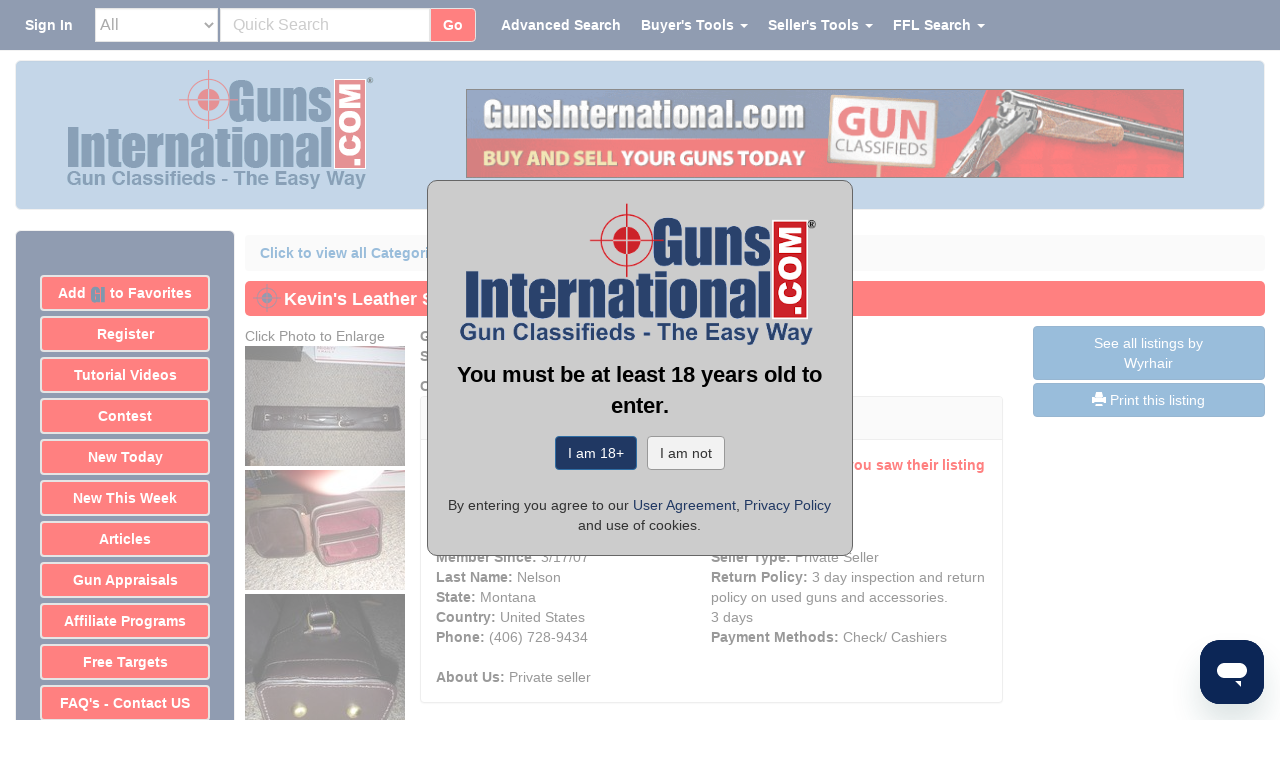

--- FILE ---
content_type: text/html;charset=UTF-8
request_url: https://www.gunsinternational.com/ajax/detail_sellers_info_254.cfm?detail_sellers_info_id=254
body_size: 331
content:
<div id="acc_info"><div class="row"><div class="col-xs-12"><div class="panel panel-default"><div class="panel-heading detail_seller_info_heading">Seller's Information</div><div class="panel-body"><div class="row"><div class="col-xs-12 detail_red">When emailing or calling sellers direct,please mention that you saw their listing on GunsInternational.com</div></div><div class="row"><div class="col-xs-12"><img src="https://images.gunsinternational.com/site_images/Verified.gif" width="125" height="32" alt="Verified Seller" border="0"title="Verified Seller" class="img-responsive" /></div></div><div class="col-md-6" style="padding-right: 17px;"><div class="row"><divclass="col"><strong>Seller:</strong> Wyrhair</div></div><div class="row"><div class="col"><strong>Member Since:</strong> 3/17/07</div></div><div class="row"><div class="col"><strong>Last Name:</strong> Nelson </div></div><div class="row"><div class="col"><strong>State:</strong>Montana</div></div><div class="row"><div class="col"><strong>Country:</strong> United States </div></div><style>.click_phone{cursor: text;text-decoration: none;color: inherit;}.click_phone:hover,.click_phone:focus,.click_phone:active {text-decoration: none;color: inherit;}</style><div class="row"><div class="col"><strong>Phone:</strong><a href="tel:(406) 728-9434" class="click_phone">(406) 728-9434</a></div></div></div><div class="col-md-6" style="padding-left: 15px;padding-right: 0px;"><div class="row"><div class="col"><strong>Active Listings:</strong> 3</div></div><div class="row"><div class="col"><strong>Seller Type:</strong> Private Seller</div></div><div class="row"><div class="col"><strong>Return Policy:</strong> 3 day inspection and return policy on used guns and accessories.<br />3 days</div></div><div class="row"><div class="col"><strong>Payment Methods:</strong> Check/ Cashiers</div></div></div><div class="row"><div class="col-xs-12"><br /><strong>About Us:</strong> Private seller</div></div></div></div></div></div></div> 